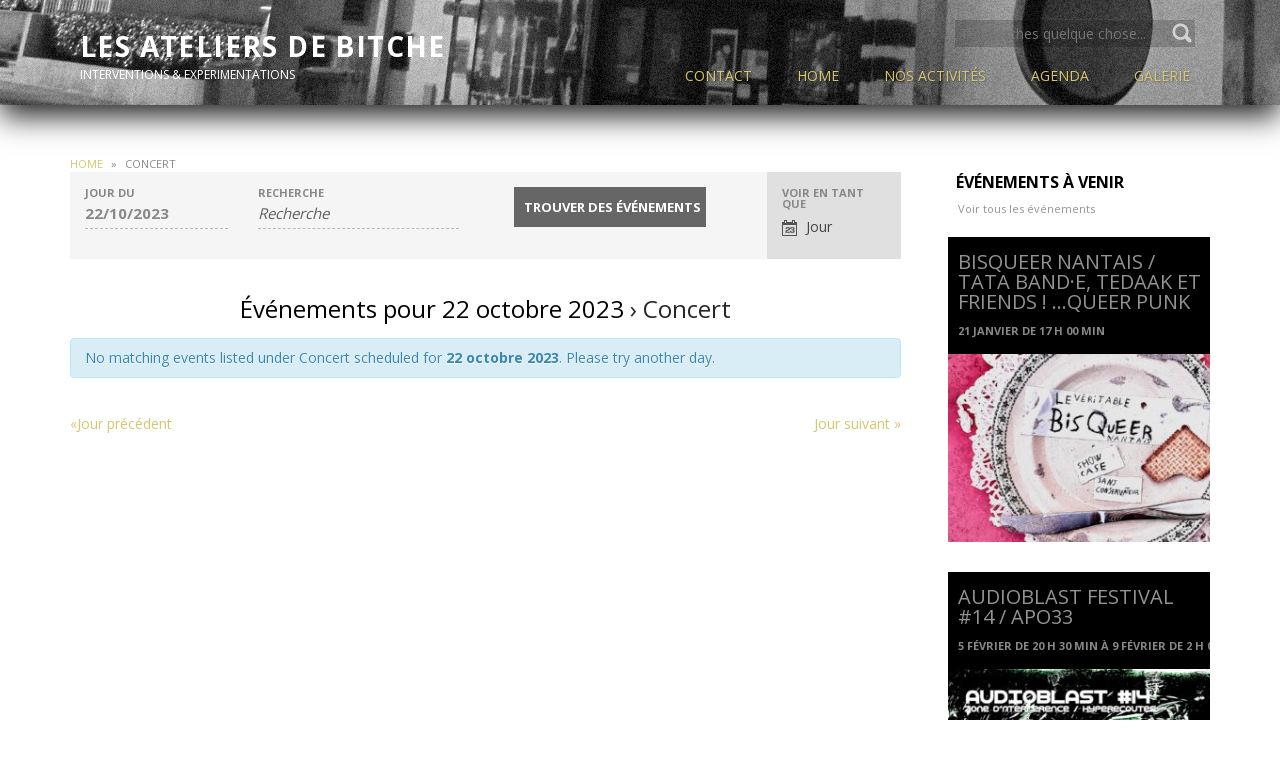

--- FILE ---
content_type: text/html; charset=UTF-8
request_url: http://ateliersdebitche.org/agenda/categorie/concert/2023-10-22/
body_size: 6707
content:
<!DOCTYPE html>
<html lang="fr-FR">
<head>
<meta name="viewport" content="width=device-width, initial-scale=1.0" />
<meta charset="UTF-8" />
	<title>Événements pour 22 octobre 2023 | Concert | Catégories d&rsquo;événements | Les ateliers de bitche</title>
    <link rel='dns-prefetch' href='//fonts.googleapis.com' />
<link rel='dns-prefetch' href='//s.w.org' />
<link rel="alternate" type="application/rss+xml" title="Les ateliers de bitche &raquo; Flux" href="http://ateliersdebitche.org/feed/" />
<link rel="alternate" type="application/rss+xml" title="Les ateliers de bitche &raquo; Flux des commentaires" href="http://ateliersdebitche.org/comments/feed/" />
<link rel="alternate" type="text/calendar" title="Les ateliers de bitche &raquo; Flux iCal" href="http://ateliersdebitche.org/agenda/categorie/concert/2023-10-22/?ical=1/" />
<link rel="alternate" type="application/rss+xml" title="Flux pour Les ateliers de bitche &raquo; Concert Catégorie de l&#039;événement" href="http://ateliersdebitche.org/agenda/categorie/concert/feed/" />
		<script type="text/javascript">
			window._wpemojiSettings = {"baseUrl":"https:\/\/s.w.org\/images\/core\/emoji\/11.2.0\/72x72\/","ext":".png","svgUrl":"https:\/\/s.w.org\/images\/core\/emoji\/11.2.0\/svg\/","svgExt":".svg","source":{"concatemoji":"http:\/\/ateliersdebitche.org\/wp-includes\/js\/wp-emoji-release.min.js?ver=5.1.21"}};
			!function(e,a,t){var n,r,o,i=a.createElement("canvas"),p=i.getContext&&i.getContext("2d");function s(e,t){var a=String.fromCharCode;p.clearRect(0,0,i.width,i.height),p.fillText(a.apply(this,e),0,0);e=i.toDataURL();return p.clearRect(0,0,i.width,i.height),p.fillText(a.apply(this,t),0,0),e===i.toDataURL()}function c(e){var t=a.createElement("script");t.src=e,t.defer=t.type="text/javascript",a.getElementsByTagName("head")[0].appendChild(t)}for(o=Array("flag","emoji"),t.supports={everything:!0,everythingExceptFlag:!0},r=0;r<o.length;r++)t.supports[o[r]]=function(e){if(!p||!p.fillText)return!1;switch(p.textBaseline="top",p.font="600 32px Arial",e){case"flag":return s([55356,56826,55356,56819],[55356,56826,8203,55356,56819])?!1:!s([55356,57332,56128,56423,56128,56418,56128,56421,56128,56430,56128,56423,56128,56447],[55356,57332,8203,56128,56423,8203,56128,56418,8203,56128,56421,8203,56128,56430,8203,56128,56423,8203,56128,56447]);case"emoji":return!s([55358,56760,9792,65039],[55358,56760,8203,9792,65039])}return!1}(o[r]),t.supports.everything=t.supports.everything&&t.supports[o[r]],"flag"!==o[r]&&(t.supports.everythingExceptFlag=t.supports.everythingExceptFlag&&t.supports[o[r]]);t.supports.everythingExceptFlag=t.supports.everythingExceptFlag&&!t.supports.flag,t.DOMReady=!1,t.readyCallback=function(){t.DOMReady=!0},t.supports.everything||(n=function(){t.readyCallback()},a.addEventListener?(a.addEventListener("DOMContentLoaded",n,!1),e.addEventListener("load",n,!1)):(e.attachEvent("onload",n),a.attachEvent("onreadystatechange",function(){"complete"===a.readyState&&t.readyCallback()})),(n=t.source||{}).concatemoji?c(n.concatemoji):n.wpemoji&&n.twemoji&&(c(n.twemoji),c(n.wpemoji)))}(window,document,window._wpemojiSettings);
		</script>
		<style type="text/css">
img.wp-smiley,
img.emoji {
	display: inline !important;
	border: none !important;
	box-shadow: none !important;
	height: 1em !important;
	width: 1em !important;
	margin: 0 .07em !important;
	vertical-align: -0.1em !important;
	background: none !important;
	padding: 0 !important;
}
</style>
	<link rel='stylesheet' id='tribe-events-bootstrap-datepicker-css-css'  href='http://ateliersdebitche.org/wp-content/plugins/the-events-calendar/vendor/bootstrap-datepicker/css/datepicker.css?ver=5.1.21' type='text/css' media='all' />
<link rel='stylesheet' id='wp-block-library-css'  href='http://ateliersdebitche.org/wp-includes/css/dist/block-library/style.min.css?ver=5.1.21' type='text/css' media='all' />
<link rel='stylesheet' id='cptch_stylesheet-css'  href='http://ateliersdebitche.org/wp-content/plugins/captcha/css/style.css?ver=5.1.21' type='text/css' media='all' />
<link rel='stylesheet' id='contact-form-7-css'  href='http://ateliersdebitche.org/wp-content/plugins/contact-form-7/includes/css/styles.css?ver=4.1.1' type='text/css' media='all' />
<link rel='stylesheet' id='portfolio-all-css-css'  href='http://ateliersdebitche.org/wp-content/plugins/portfolio-gallery/style/portfolio-all.css?ver=5.1.21' type='text/css' media='all' />
<link rel='stylesheet' id='style2-os-css-css'  href='http://ateliersdebitche.org/wp-content/plugins/portfolio-gallery/style/style2-os.css?ver=5.1.21' type='text/css' media='all' />
<link rel='stylesheet' id='lightbox-css-css'  href='http://ateliersdebitche.org/wp-content/plugins/portfolio-gallery/style/lightbox.css?ver=5.1.21' type='text/css' media='all' />
<link rel='stylesheet' id='tribe-events-custom-jquery-styles-css'  href='http://ateliersdebitche.org/wp-content/plugins/the-events-calendar/vendor/jquery/smoothness/jquery-ui-1.8.23.custom.css?ver=5.1.21' type='text/css' media='all' />
<link rel='stylesheet' id='tribe-events-calendar-style-css'  href='http://ateliersdebitche.org/wp-content/plugins/the-events-calendar/resources/tribe-events-full.min.css?ver=3.9.1' type='text/css' media='all' />
<link rel='stylesheet' id='tribe-events-calendar-mobile-style-css'  href='http://ateliersdebitche.org/wp-content/plugins/the-events-calendar/resources/tribe-events-full-mobile.min.css?ver=3.9.1' type='text/css' media='only screen and (max-width: 768px)' />
<link rel='stylesheet' id='meris-bootstrap-css'  href='http://ateliersdebitche.org/wp-content/themes/meris/css/bootstrap.css?ver=4.0.3' type='text/css' media='' />
<link rel='stylesheet' id='meris-font-awesome-css'  href='http://ateliersdebitche.org/wp-content/themes/meris/css/font-awesome.min.css?ver=4.0.3' type='text/css' media='' />
<link rel='stylesheet' id='meris-main-css'  href='http://ateliersdebitche.org/wp-content/themes/meris/style.css?ver=1.0.4' type='text/css' media='all' />
<style id='meris-main-inline-css' type='text/css'>
.blog-list-page header{background:url(http://ateliersdebitche.org/wp-content/uploads/2015/04/cropped-cropped-banniere-page.jpg) no-repeat;}
.header-wrapper header .name-box .site-name,.header-wrapper header .name-box .site-tagline { color:#fff;}body{margin:0px;}
</style>
<link rel='stylesheet' id='meris-scheme'  href='http://ateliersdebitche.org/wp-content/themes/meris/css/scheme.less?ver=1.0.0' type='text/less' media='' /><link rel='stylesheet' id='montserrat-css'  href='//fonts.googleapis.com/css?family=Montserrat%3A400%2C700%7COpen+Sans%3A300%2C400%2C700&#038;ver=5.1.21' type='text/css' media='' />
<link rel='stylesheet' id='dry_awp_theme_style-css'  href='http://ateliersdebitche.org/wp-content/plugins/advanced-wp-columns/assets/css/awp-columns.css?ver=5.1.21' type='text/css' media='all' />
<style id='dry_awp_theme_style-inline-css' type='text/css'>
@media screen and (max-width: 1024px) {	.csColumn {		clear: both !important;		float: none !important;		text-align: center !important;		margin-left:  10% !important;		margin-right: 10% !important;		width: 80% !important;	}	.csColumnGap {		display: none !important;	}}
</style>
<script type='text/javascript' src='http://ateliersdebitche.org/wp-includes/js/jquery/jquery.js?ver=1.12.4'></script>
<script type='text/javascript' src='http://ateliersdebitche.org/wp-includes/js/jquery/jquery-migrate.min.js?ver=1.4.1'></script>
<script type='text/javascript' src='http://ateliersdebitche.org/wp-content/plugins/the-events-calendar/vendor/jquery-placeholder/jquery.placeholder.min.js?ver=2.0.7'></script>
<script type='text/javascript'>
/* <![CDATA[ */
var tribe_bootstrap_datepicker_strings = {"dates":{"days":["dimanche","lundi","mardi","mercredi","jeudi","vendredi","samedi","dimanche"],"daysShort":["dim","lun","mar","mer","jeu","ven","sam","dim"],"daysMin":["D","L","M","M","J","V","S","D"],"months":["janvier","f\u00e9vrier","mars","avril","mai","juin","juillet","ao\u00fbt","septembre","octobre","novembre","d\u00e9cembre"],"monthsShort":["Jan","F\u00e9v","Mar","Avr","Mai","Juin","Juil","Ao\u00fbt","Sep","Oct","Nov","D\u00e9c"],"clear":"Clear","today":"Today"}};
/* ]]> */
</script>
<script type='text/javascript' src='http://ateliersdebitche.org/wp-content/plugins/the-events-calendar/vendor/bootstrap-datepicker/js/bootstrap-datepicker.js?ver=3.2'></script>
<script type='text/javascript' src='http://ateliersdebitche.org/wp-content/plugins/the-events-calendar/vendor/jquery-resize/jquery.ba-resize.min.js?ver=1.1'></script>
<script type='text/javascript'>
/* <![CDATA[ */
var tribe_js_config = {"permalink_settings":"\/%postname%\/","events_post_type":"tribe_events"};
/* ]]> */
</script>
<script type='text/javascript' src='http://ateliersdebitche.org/wp-content/plugins/the-events-calendar/resources/tribe-events.min.js?ver=3.9.1'></script>
<script type='text/javascript' src='http://ateliersdebitche.org/wp-content/plugins/the-events-calendar/resources/tribe-events-bar.min.js?ver=3.9.1'></script>
<script type='text/javascript' src='http://ateliersdebitche.org/wp-content/themes/meris/js/bootstrap.min.js?ver=3.0.3'></script>
<script type='text/javascript'>
/* <![CDATA[ */
var meris_js_var = {"global_color":"#d6c66f"};
/* ]]> */
</script>
<script type='text/javascript' src='http://ateliersdebitche.org/wp-content/themes/meris/js/less.min.js?ver=1.4.2'></script>
<script type='text/javascript' src='http://ateliersdebitche.org/wp-content/themes/meris/js/respond.min.js?ver=1.4.2'></script>
<script type='text/javascript'>
/* <![CDATA[ */
var meris_params = {"ajaxurl":"http:\/\/ateliersdebitche.org\/wp-admin\/admin-ajax.php","themeurl":"http:\/\/ateliersdebitche.org\/wp-content\/themes\/meris"};
/* ]]> */
</script>
<script type='text/javascript' src='http://ateliersdebitche.org/wp-content/themes/meris/js/meris.js?ver=1.0.4'></script>
<script type='text/javascript' src='http://ateliersdebitche.org/wp-content/themes/meris/js/modernizr.custom.js?ver=2.8.2'></script>
<link rel='https://api.w.org/' href='http://ateliersdebitche.org/wp-json/' />
<link rel="EditURI" type="application/rsd+xml" title="RSD" href="http://ateliersdebitche.org/xmlrpc.php?rsd" />
<link rel="wlwmanifest" type="application/wlwmanifest+xml" href="http://ateliersdebitche.org/wp-includes/wlwmanifest.xml" /> 
<meta name="generator" content="WordPress 5.1.21" />
</head>
<body class="archive tax-tribe_events_cat term-concert term-3 tribe-filter-live tribe-events-day events-category events-category-concert events-archive tribe-theme-meris page-template-page-php singular">
	<div class="blog-list-page both-aside header-wrapper">
		<!--Header-->
		<header>
			<div class="container">
				<div class="logo-box text-left">
					
        					<div class="name-box">
						<a href="http://ateliersdebitche.org/"><h1 class="site-name">Les ateliers de bitche</h1></a>
						<span class="site-tagline">Interventions &amp; experimentations</span>
					</div>
				</div>
				<button class="site-search-toggle">
					<span class="sr-only">Toggle search</span>
					<i class="fa fa-search fa-2x"></i>
				</button>
				<button class="site-nav-toggle">
					<span class="sr-only">Toggle navigation</span>
					<i class="fa fa-bars fa-2x"></i>
				</button>
				<form role="search" action="http://ateliersdebitche.org/" class="search-form">
					<div>
						<label class="sr-only">Search for:</label>
						<input type="text" value="" name="s" id="s" placeholder="Tu cherches quelque chose...">
						<input type="submit" value="">
					</div>
				</form>
				<nav class="site-nav" role="navigation">
					<ul id="menu-main" class="main-nav"><li id="menu-item-73" class="menu-item menu-item-type-post_type menu-item-object-page menu-item-73"><a href="http://ateliersdebitche.org/contact/"><span>Contact</span></a></li>
<li id="menu-item-15" class="menu-item menu-item-type-custom menu-item-object-custom menu-item-home menu-item-15"><a href="http://ateliersdebitche.org/"><span>Home</span></a></li>
<li id="menu-item-321" class="menu-item menu-item-type-custom menu-item-object-custom menu-item-has-children menu-item-321"><a href="#"><span>NOS ACTIVITÉS</span></a>
<ul class="sub-menu">
	<li id="menu-item-287" class="menu-item menu-item-type-post_type menu-item-object-page menu-item-has-children menu-item-287"><a href="http://ateliersdebitche.org/nos-activites/les-ateliers/"><span>LES ATELIERS</span></a>
	<ul class="sub-menu">
		<li id="menu-item-463" class="menu-item menu-item-type-post_type menu-item-object-page menu-item-463"><a href="http://ateliersdebitche.org/nos-activites/les-ateliers/salle-de-repet/"><span>L&rsquo;atelier de sérigraphie</span></a></li>
		<li id="menu-item-487" class="menu-item menu-item-type-post_type menu-item-object-page menu-item-487"><a href="http://ateliersdebitche.org/nos-activites/les-ateliers/latelier-de-peinture/"><span>L&rsquo;atelier de peinture</span></a></li>
		<li id="menu-item-462" class="menu-item menu-item-type-post_type menu-item-object-page menu-item-462"><a href="http://ateliersdebitche.org/nos-activites/les-ateliers/le-labos-photos/"><span>Le labo photo</span></a></li>
		<li id="menu-item-501" class="menu-item menu-item-type-post_type menu-item-object-page menu-item-501"><a href="http://ateliersdebitche.org/nos-activites/les-ateliers/studio-son/"><span>Studio son</span></a></li>
	</ul>
</li>
	<li id="menu-item-285" class="menu-item menu-item-type-post_type menu-item-object-page menu-item-285"><a href="http://ateliersdebitche.org/nos-activites/le-jardin-de-bitche/"><span>LE JARDIN DE BITCHE</span></a></li>
</ul>
</li>
<li id="menu-item-31" class="menu-item menu-item-type-post_type menu-item-object-page menu-item-home current-menu-item current_page_item menu-item-31"><a href="http://ateliersdebitche.org/agenda/"><span>Agenda</span></a></li>
<li id="menu-item-322" class="menu-item menu-item-type-custom menu-item-object-custom menu-item-has-children menu-item-322"><a href="#"><span>Galerie</span></a>
<ul class="sub-menu">
	<li id="menu-item-43" class="menu-item menu-item-type-post_type menu-item-object-page menu-item-43"><a title="expos" href="http://ateliersdebitche.org/galerie/expos/"><span>LES EXPOS</span></a></li>
	<li id="menu-item-14570" class="menu-item menu-item-type-post_type menu-item-object-page menu-item-14570"><a href="http://ateliersdebitche.org/galerie/les-festivals/"><span>LES FESTIVALS</span></a></li>
	<li id="menu-item-44" class="menu-item menu-item-type-post_type menu-item-object-page menu-item-44"><a title="concert" href="http://ateliersdebitche.org/galerie/concerts/"><span>LES CONCERTS</span></a></li>
	<li id="menu-item-14607" class="menu-item menu-item-type-post_type menu-item-object-page menu-item-14607"><a href="http://ateliersdebitche.org/galerie/les-performances/"><span>LES PERFORMANCES</span></a></li>
	<li id="menu-item-119" class="menu-item menu-item-type-post_type menu-item-object-page menu-item-119"><a href="http://ateliersdebitche.org/galerie/le-jardin-de-bitche/"><span>LE JARDIN DE BITCHE</span></a></li>
	<li id="menu-item-118" class="menu-item menu-item-type-post_type menu-item-object-page menu-item-118"><a href="http://ateliersdebitche.org/galerie/divers/"><span>ÉVÉNEMENTS DIVERS</span></a></li>
</ul>
</li>
</ul>				</nav>
			</div>
		</header>
<header class="sticky-header">
  <div class="container">
    <div class="logo-box text-left">
                  <div class="name-box">
         <a href="http://ateliersdebitche.org/"><h1 class="site-name">Les ateliers de bitche</h1></a>
      </div>
           </div>
    <button class="site-nav-toggle">
      <span class="sr-only">Toggle navigation</span>
      <i class="fa fa-bars fa-2x"></i>
    </button>
    <nav class="site-nav" role="navigation">
      <ul id="menu-menu-1" class="sticky-header-menu"><li class="menu-item menu-item-type-post_type menu-item-object-page menu-item-73"><a href="http://ateliersdebitche.org/contact/">Contact</a></li>
<li class="menu-item menu-item-type-custom menu-item-object-custom menu-item-home menu-item-15"><a href="http://ateliersdebitche.org/">Home</a></li>
<li class="menu-item menu-item-type-custom menu-item-object-custom menu-item-has-children menu-item-321"><a href="#">NOS ACTIVITÉS</a>
<ul class="sub-menu">
	<li class="menu-item menu-item-type-post_type menu-item-object-page menu-item-has-children menu-item-287"><a href="http://ateliersdebitche.org/nos-activites/les-ateliers/">LES ATELIERS</a>
	<ul class="sub-menu">
		<li class="menu-item menu-item-type-post_type menu-item-object-page menu-item-463"><a href="http://ateliersdebitche.org/nos-activites/les-ateliers/salle-de-repet/">L&rsquo;atelier de sérigraphie</a></li>
		<li class="menu-item menu-item-type-post_type menu-item-object-page menu-item-487"><a href="http://ateliersdebitche.org/nos-activites/les-ateliers/latelier-de-peinture/">L&rsquo;atelier de peinture</a></li>
		<li class="menu-item menu-item-type-post_type menu-item-object-page menu-item-462"><a href="http://ateliersdebitche.org/nos-activites/les-ateliers/le-labos-photos/">Le labo photo</a></li>
		<li class="menu-item menu-item-type-post_type menu-item-object-page menu-item-501"><a href="http://ateliersdebitche.org/nos-activites/les-ateliers/studio-son/">Studio son</a></li>
	</ul>
</li>
	<li class="menu-item menu-item-type-post_type menu-item-object-page menu-item-285"><a href="http://ateliersdebitche.org/nos-activites/le-jardin-de-bitche/">LE JARDIN DE BITCHE</a></li>
</ul>
</li>
<li class="menu-item menu-item-type-post_type menu-item-object-page menu-item-home current-menu-item current_page_item menu-item-31"><a href="http://ateliersdebitche.org/agenda/">Agenda</a></li>
<li class="menu-item menu-item-type-custom menu-item-object-custom menu-item-has-children menu-item-322"><a href="#">Galerie</a>
<ul class="sub-menu">
	<li class="menu-item menu-item-type-post_type menu-item-object-page menu-item-43"><a title="expos" href="http://ateliersdebitche.org/galerie/expos/">LES EXPOS</a></li>
	<li class="menu-item menu-item-type-post_type menu-item-object-page menu-item-14570"><a href="http://ateliersdebitche.org/galerie/les-festivals/">LES FESTIVALS</a></li>
	<li class="menu-item menu-item-type-post_type menu-item-object-page menu-item-44"><a title="concert" href="http://ateliersdebitche.org/galerie/concerts/">LES CONCERTS</a></li>
	<li class="menu-item menu-item-type-post_type menu-item-object-page menu-item-14607"><a href="http://ateliersdebitche.org/galerie/les-performances/">LES PERFORMANCES</a></li>
	<li class="menu-item menu-item-type-post_type menu-item-object-page menu-item-119"><a href="http://ateliersdebitche.org/galerie/le-jardin-de-bitche/">LE JARDIN DE BITCHE</a></li>
	<li class="menu-item menu-item-type-post_type menu-item-object-page menu-item-118"><a href="http://ateliersdebitche.org/galerie/divers/">ÉVÉNEMENTS DIVERS</a></li>
</ul>
</li>
</ul>    </nav>
  </div>
</header>
<div id="post-0" class="post-0 page type-page status-draft hentry">

<div class="blog-list">
			<div class="container">
				<div class="row">
					<div class="col-md-9">
						<section class="blog-main text-center" role="main">
							<div class="breadcrumb-box text-left">
								<div class="meris-breadcrumb"><a href="http://ateliersdebitche.org/">Home</a><span class="arrow"> &raquo; </span><span class='current_crumb'>Concert </span></div>							</div>
                         <article class="post-entry text-left">
							
								<div class="entry-main">
									
									<div class="entry-content">
									<div id="tribe-events" class="tribe-no-js" data-live_ajax="1" data-datepicker_format="4" data-category="concert"><div class="tribe-events-before-html"></div><span class="tribe-events-ajax-loading"><img class="tribe-events-spinner-medium" src="http://ateliersdebitche.org/wp-content/plugins/the-events-calendar/resources/images/tribe-loading.gif" alt="Chargement des événements" /></span>
<div id="tribe-events-content-wrapper" class="tribe-clearfix"><input type="hidden" id="tribe-events-list-hash" value="">
<!-- Tribe Bar -->


<div id="tribe-events-bar">

	<form id="tribe-bar-form" class="tribe-clearfix" name="tribe-bar-form" method="post" action="http://ateliersdebitche.org/agenda/categorie/concert/2023-10-22?post_type=tribe_events&#038;tribe_events_cat=concert&#038;eventDisplay=day&#038;eventDate=2023-10-22">

		<!-- Mobile Filters Toggle -->

		<div id="tribe-bar-collapse-toggle" >
			Trouver des événements<span class="tribe-bar-toggle-arrow"></span>
		</div>

		<!-- Views -->
					<div id="tribe-bar-views">
				<div class="tribe-bar-views-inner tribe-clearfix">
					<h3 class="tribe-events-visuallyhidden">Navigation par l'affichage des événements</h3>
					<label>Voir en tant que</label>
					<select class="tribe-bar-views-select tribe-no-param" name="tribe-bar-view">
													<option tribe-inactive value="http://ateliersdebitche.org/agenda/categorie/concert/liste/" data-view="list">
								Liste							</option>
													<option tribe-inactive value="http://ateliersdebitche.org/agenda/categorie/concert/mois/" data-view="month">
								Mois							</option>
													<option selected value="http://ateliersdebitche.org/agenda/categorie/concert/aujourdhui/" data-view="day">
								Jour							</option>
											</select>
				</div>
				<!-- .tribe-bar-views-inner -->
			</div><!-- .tribe-bar-views -->
		
					<div class="tribe-bar-filters">
				<div class="tribe-bar-filters-inner tribe-clearfix">
											<div class="tribe-bar-date-filter">
							<label class="label-tribe-bar-date" for="tribe-bar-date">Jour du</label>
							<input type="text" name="tribe-bar-date" style="position: relative;" id="tribe-bar-date" value="2023-10-22" placeholder="Date">
								<input type="hidden" name="tribe-bar-date-day" id="tribe-bar-date-day" class="tribe-no-param" value="">						</div>
											<div class="tribe-bar-search-filter">
							<label class="label-tribe-bar-search" for="tribe-bar-search">Recherche</label>
							<input type="text" name="tribe-bar-search" id="tribe-bar-search" value="" placeholder="Recherche">						</div>
										<div class="tribe-bar-submit">
						<input class="tribe-events-button tribe-no-param" type="submit" name="submit-bar" value="Trouver des événements" />
					</div>
					<!-- .tribe-bar-submit -->
				</div>
				<!-- .tribe-bar-filters-inner -->
			</div><!-- .tribe-bar-filters -->
		
	</form>
	<!-- #tribe-bar-form -->

</div><!-- #tribe-events-bar -->

<!-- Main Events Content -->

<div id="tribe-events-content" class="tribe-events-list tribe-events-day">

	<!-- List Title -->
		<h2 class="tribe-events-page-title"><a href="http://ateliersdebitche.org/agenda/">Événements pour 22 octobre 2023</a> &#8250; Concert</h2>
	
	<!-- Notices -->
	<div class="tribe-events-notices"><ul><li>No matching events listed under Concert scheduled for <strong>22 octobre 2023</strong>. Please try another day.</li></ul></div>
	<!-- List Header -->
		<div id="tribe-events-header"  data-title="Événements pour 22 octobre 2023 | Concert | Catégories d&rsquo;événements | Les ateliers de bitche" data-startofweek="1" data-view="day" data-baseurl="http://ateliersdebitche.org/agenda/categorie/concert/2023-10-22/" data-date="2023-10-22" data-header="22 October 2023">

		<!-- Header Navigation -->
				
<h3 class="tribe-events-visuallyhidden">﻿Navigation par jour</h3>
<ul class="tribe-events-sub-nav">

	<!-- Previous Page Navigation -->
	<li class="tribe-events-nav-previous"><a href="http://ateliersdebitche.org/agenda/categorie/concert/2023-10-21/" data-day="2023-10-21" rel="prev"><span>&laquo;</span>Jour précédent</a></li>

	<!-- Next Page Navigation -->
	<li class="tribe-events-nav-next"><a href="http://ateliersdebitche.org/agenda/categorie/concert/2023-10-23/" data-day="2023-10-23" rel="prev">Jour suivant <span>&raquo;</span></a></li>

</ul>		
	</div>
	<!-- #tribe-events-header -->
	

	<!-- Events Loop -->
	
	<!-- List Footer -->
		<div id="tribe-events-footer">

		<!-- Footer Navigation -->
				
<h3 class="tribe-events-visuallyhidden">﻿Navigation par jour</h3>
<ul class="tribe-events-sub-nav">

	<!-- Previous Page Navigation -->
	<li class="tribe-events-nav-previous"><a href="http://ateliersdebitche.org/agenda/categorie/concert/2023-10-21/" data-day="2023-10-21" rel="prev"><span>&laquo;</span>Jour précédent</a></li>

	<!-- Next Page Navigation -->
	<li class="tribe-events-nav-next"><a href="http://ateliersdebitche.org/agenda/categorie/concert/2023-10-23/" data-day="2023-10-23" rel="prev">Jour suivant <span>&raquo;</span></a></li>

</ul>		
	</div>
	<!-- #tribe-events-footer -->
	
</div><!-- #tribe-events-content -->
<div class="tribe-clear"></div>

</div> <!-- #tribe-events-content-wrapper --><div class="tribe-events-after-html"></div></div><!-- #tribe-events -->
<!--
Ce calendrier est généré par The Events Calendar.
http://eventscalendarpro.com/
-->
	
									</div>
                                    								</div>
							</article>

						</section>
					</div>
                                        					<div class="col-md-3">
						<aside class="blog-side right text-left">
							<div class="widget-area">
						<div id="tribe-events-list-widget-3" class="widget widget-box tribe-events-list-widget"><h2 class="widget-title">Événements à venir </h2>	<p class="tribe-events-widget-link">
		<a href="http://ateliersdebitche.org/agenda/" rel="bookmark">Voir tous les événements</a>
	</p>
	<ol class="hfeed vcalendar">
					<li class="tribe-events-list-widget-events hentry vevent type-tribe_events post-15007 tribe-clearfix tribe-events-last">

								<!-- Event Title -->
				<h4 class="entry-title summary">
					<a href="http://ateliersdebitche.org/agenda/bisqueer-nantais-tata-band%c2%b7e-tedaak-et-friends-queer-punk/" rel="bookmark">BiSQueer Nantais / TATA BAND·E, TedaAk et Friends ! &#8230;Queer PUNK</a>
				</h4>

								<!-- Event Time -->

				
				<div class="duration">
					<span class="date-start dtstart"> 21 janvier de 17 h 00 min<span class="value-title" title="2026-01-21GMT+010005:00"></span></span>				</div>
				
				<img width="340" height="200" src="http://ateliersdebitche.org/wp-content/uploads/2026/01/602577592_18295591993287656_3420269554051240276_n-340x200.jpg" class="attachment-widget_agenda size-widget_agenda wp-post-image" alt="" />
				

			</li>
					<li class="tribe-events-list-widget-events hentry vevent type-tribe_events post-15005 tribe-clearfix tribe-events-organizer-5495 tribe-events-last">

								<!-- Event Title -->
				<h4 class="entry-title summary">
					<a href="http://ateliersdebitche.org/agenda/audioblast-festival-14-apo33/" rel="bookmark">AUDIOBLAST FESTIVAL #14 / APO33</a>
				</h4>

								<!-- Event Time -->

				
				<div class="duration">
					<span class="date-start dtstart"> 5 février de 20 h 30 min<span class="value-title" title="2026-02-05GMT+010008:30"></span></span> à <span class="date-end dtend"> 9 février de 2 h 00 min<span class="value-title" title="2026-02-09GMT+010002:00"></span></span>				</div>
				
				<img width="340" height="200" src="http://ateliersdebitche.org/wp-content/uploads/2025/12/577841300_1149030360671380_2264374587068186773_n-340x200.jpg" class="attachment-widget_agenda size-widget_agenda wp-post-image" alt="" />
				

			</li>
			</ol><!-- .hfeed -->


	<span class="seperator extralight-border"></span></div>							</div>
                           
						</aside>
					</div> 				</div>
			</div>	
		</div>
</div>
<!--Footer-->
		<footer>
			<div class="container text-center">
				<div class="site-sns">
                					
				</div>
				<div class="site-info">
					Propulsé par <a href="http://wordpress.org/">WordPress</a> | Design par <a href="http://www.mageewp.com/">MageeWP Themes</a> | Conception graphique & modification du template par <a href="http://charles-boisdron.fr/">Charles Boisdron</a>				</div>
			</div>
		</footer>
	</div>	
    <script type='text/javascript'>
/* <![CDATA[ */
var TribeCalendar = {"ajaxurl":"http:\/\/ateliersdebitche.org\/wp-admin\/admin-ajax.php","post_type":"tribe_events"};
/* ]]> */
</script>
<script type='text/javascript' src='http://ateliersdebitche.org/wp-content/plugins/the-events-calendar/resources/tribe-events-ajax-day.min.js?ver=3.9.1'></script>
<script type='text/javascript' src='http://ateliersdebitche.org/wp-content/plugins/contact-form-7/includes/js/jquery.form.min.js?ver=3.51.0-2014.06.20'></script>
<script type='text/javascript'>
/* <![CDATA[ */
var _wpcf7 = {"loaderUrl":"http:\/\/ateliersdebitche.org\/wp-content\/plugins\/contact-form-7\/images\/ajax-loader.gif","sending":"Envoi en cours ..."};
/* ]]> */
</script>
<script type='text/javascript' src='http://ateliersdebitche.org/wp-content/plugins/contact-form-7/includes/js/scripts.js?ver=4.1.1'></script>
<script type='text/javascript' src='http://ateliersdebitche.org/wp-content/plugins/portfolio-gallery/js/portfolio-all.js?ver=1.0.0'></script>
<script type='text/javascript' src='http://ateliersdebitche.org/wp-content/plugins/portfolio-gallery/js/jquery.colorbox.js?ver=1.0.0'></script>
<script type='text/javascript' src='http://ateliersdebitche.org/wp-content/plugins/portfolio-gallery/js/jquery.hugeitmicro.min.js?ver=1.0.0'></script>
<script type='text/javascript' src='http://ateliersdebitche.org/wp-includes/js/wp-embed.min.js?ver=5.1.21'></script>
</body>
</html>

--- FILE ---
content_type: text/css
request_url: http://ateliersdebitche.org/wp-content/themes/meris/style.css?ver=1.0.4
body_size: 6688
content:
/*
Theme Name: Meris
Theme URI: http://www.mageewp.com/meris-theme.html
Description: Meris is a free WordPress theme that can be use for various purposes, for business, travel, food, service and more. The clean homepage layout is very flexible due to it allows to add widgets. Meris theme comes with full-width sliders in the homepage and small featured sliders in the sidebar(optional), portfolios, social icons, slogon, and other popular widgets. More options are given to the sidebar setting: no sidebar, left sidebar, right sidebar, and sidebar on both sides. Furthermore, Font Awesome Icons are avaible in the theme to add icons aywhere. This theme is built with the latest HTML5 and CSS3 website standard (from the Twitter Bootstrap), and fully responsive in different browsers and displays. Meris is the ideal theme to create your personal websites and business websites for company.
Version: 1.1.0
Author: MageeWP
Author URI: http://www.mageewp.com
License: GNU General Public License
License URI: http://www.gnu.org/licenses/gpl-3.0.html
Tags: one-column, two-columns, three-columns, yellow, green, dark,light,gray, responsive-layout, custom-background, custom-header, custom-menu, theme-options, left-sidebar, right-sidebar, translation-ready, editor-style, featured-images, full-width-template

Meris Wordpress Theme has been created by mageewp.com, Copyright 2014 WordPress.org.
Meris Wordpress theme is released under the terms of GNU GPL.
*/

/*
 * 1.0 Reset
 * Reset CSS by Eric Meyer http://meyerweb.com/eric/tools/css/reset/index.html
 */

html, body, div, span, applet, object, iframe, h1, h2, h3, h4, h5, h6, p, blockquote, pre, a, abbr, acronym, address, big, cite, code, del, dfn, em, font, ins, kbd, q, s, samp, small, strike, strong, sub, sup, tt, var, dl, dt, dd, ol, ul, li, fieldset, form, label, legend, table, caption, tbody, tfoot, thead, tr, th, td {
	border: 0;
	font-family: inherit;
	font-size: 100%;
	font-style: inherit;
	font-weight: inherit;
	margin: 0;
	outline: 0;
	padding: 0;
	vertical-align: baseline;
}
body {
	margin-left: 0px;
	margin-top: 0px;
	margin-right: 0px;
	margin-bottom: 0px;
	}

article,
aside,
details,
figcaption,
figure,
footer,
header,
hgroup,
nav,
section, 
div{
	display: block;
	-webkit-box-sizing: border-box;
	-moz-box-sizing:    border-box;
	box-sizing:         border-box;	
}

audio,
canvas,
video {
	display: inline-block;
	max-width: 100%;
}

html {
	overflow-y: scroll;
	-webkit-text-size-adjust: 100%;
	-ms-text-size-adjust:     100%;
}

body,
button,
input,
select,
textarea {
	color: #888;
	font-family: 'Open Sans', sans-serif;
	font-size: 14px;
	line-height: 1.6;
	outline: none;
}

input:invalid {
	box-shadow: none;
}

body {
	background: #fff;
}

a {
	color: #fed136;
	text-decoration: none;
}

a:focus {
	/*outline: thin dotted;*/
}

a:hover,
a:active {
	outline: 0;
	text-decoration: none;
}

a:active,
a:hover {
	color: #fed136;
}

h1,
h2,
h3,
h4,
h5,
h6 {
	clear: both;
	font-weight: 700;
	margin: 36px 0 12px;
;
}

h1 {
	font-size: 24px;
	line-height: 1.2;
	color: #d6c66f;
}

h2 {
	font-size: 22px;
	line-height: 1.2;
	color: #262626;
}

h3 {
	font-size: 20px;
	line-height: 1;
	color: #262626;
}


h4 {
	font-size: 18px;
	line-height: 1;
	color: #d6c66f;
}

h5 {
	font-size: 16px;
	line-height: 1;
	color: #d6c66f;
}

h6 {
	font-size: 14px;
	line-height: 1;
	color: #d6c66f;
}

address {
	font-style: italic;
	margin-bottom: 24px;
}

abbr[title] {
	border-bottom: 1px dotted #2b2b2b;
	cursor: help;
}

b,
strong {
	font-weight: 700;
}

cite,
dfn,
em,
i {
	font-style: italic;
}

mark,
ins {
	background: #fed136;
	text-decoration: none;
}

p {
	margin-bottom: 24px;
}

code,
kbd,
tt,
var,
samp,
pre {
	font-family: monospace, serif;
	font-size: 14px;
	-webkit-hyphens: none;
	-moz-hyphens:    none;
	-ms-hyphens:     none;
	hyphens:         none;
	line-height: 1.6;
}

pre {
	border: 1px solid rgba(0, 0, 0, 0.1);
	-webkit-box-sizing: border-box;
	-moz-box-sizing:    border-box;
	box-sizing:         border-box;
	margin-bottom: 24px;
	max-width: 100%;
	overflow: auto;
	padding: 12px;
	white-space: pre;
	white-space: pre-wrap;
	word-wrap: break-word;
}

blockquote,
q {
	-webkit-hyphens: none;
	-moz-hyphens:    none;
	-ms-hyphens:     none;
	hyphens:         none;
	quotes: none;
}

blockquote:before,
blockquote:after,
q:before,
q:after {
	content: "";
	content: none;
}

blockquote {
	color: #767676;
	font-size: 19px;
	font-style: italic;
	font-weight: 300;
	line-height: 1.2631578947;
	margin-bottom: 24px;
}

blockquote cite,
blockquote small {
	color: #2b2b2b;
	font-size: 16px;
	font-weight: 400;
	line-height: 1.5;
}

blockquote em,
blockquote i,
blockquote cite {
	font-style: normal;
}

blockquote strong,
blockquote b {
	font-weight: 400;
}

small {
	font-size: smaller;
}

big {
	font-size: 125%;
}

sup,
sub {
	font-size: 75%;
	height: 0;
	line-height: 0;
	position: relative;
	vertical-align: baseline;
}

sup {
	bottom: 1ex;
}

sub {
	top: .5ex;
}

dl {
	margin-bottom: 24px;
}

dt {
	font-weight: bold;
}

dd {
	margin-bottom: 24px;
}

ul,
ol {
	list-style: none;
	margin: 0 0 24px 0px;
}

ul {
	list-style: none;
}

ol {
	list-style: decimal;
}

li > ul,
li > ol {
	margin: 0 0 0 20px;
}

img {
	width: inherit; 
	-ms-interpolation-mode: bicubic;
	border: 0;
	height: auto;
	vertical-align: middle;
	max-width: 100%;
}

figure {
	margin: 0;
}

fieldset {
	border: 1px solid rgba(0, 0, 0, 0.1);
	margin: 0 0 24px;
	padding: 11px 12px 0;
}

legend {
	white-space: normal;
}

button,
input,
select,
textarea {
	-webkit-box-sizing: border-box;
	-moz-box-sizing:    border-box;
	box-sizing:         border-box;
	font-size: 100%;
	margin: 0;
	max-width: 100%;
	vertical-align: baseline;
}

button,
input {
	line-height: normal;
}

input,
textarea {
	background-image: -webkit-linear-gradient(hsla(0,0%,100%,0), hsla(0,0%,100%,0)); /* Removing the inner shadow, rounded corners on iOS inputs */
}

button,
html input[type="button"],
input[type="reset"],
input[type="submit"] {
	-webkit-appearance: button;
	cursor: pointer;
	background: none repeat scroll 0 0 #d6c66f;
    border: medium none;
    color: #fff;
    padding: 5px 10px;
}

button[disabled],
input[disabled] {
	cursor: default;
}

input[type="checkbox"],
input[type="radio"] {
	padding: 0;
}

input[type="search"] {
	-webkit-appearance: textfield;
}

input[type="search"]::-webkit-search-decoration {
	-webkit-appearance: none;
}

button::-moz-focus-inner,
input::-moz-focus-inner {
	border: 0;
	padding: 0;
}

textarea {
	overflow: auto;
	vertical-align: top;
}

table,
th,
td {
	border: 1px solid rgba(0, 0, 0, 0.1);
}

table {
	border-collapse: separate;
	border-spacing: 0;
	border-width: 1px 0 0 1px;
	margin-bottom: 24px;
	width: 100%;
}

caption,
th,
td {
	font-weight: normal;
	text-align: center;
}

th {
	border-width: 0 1px 1px 0;
	font-weight: bold;
}

td {
	border-width: 0 1px 1px 0;
}

del {
	color: #767676;
}

hr {
	background-color: rgba(0, 0, 0, 0.1);
	border: 0;
	height: 1px;
	margin-bottom: 23px;
}

::selection {
	background: #fed136;
	color: #fff;
	text-shadow: none;
}

::-moz-selection {
	background: #fed136;
	color: #fff;
	text-shadow: none;
}

:hover {
	-webkit-transition: all 0.2s ease;
	-moz-transition: all 0.2s ease;
	-o-transition: all 0.2s ease; 
}

.required {
	color: #F00;
}

.clear {
	clear: both;
}

nav li {
	list-style-type: none;
}

.wp-caption {
	}.wp-caption-text {
	}.sticky {
	}.gallery-caption {
	}.alignright {
	}.alignleft {
	}.aligncenter {
	}.bypostauthor > .comment-body .fn:before {
	vertical-align:text-top;
}
/*
 * 2.0 Header
 */

.homepage {
	position: relative;
}

/*
 * 2.1 Header logo
 */

header {
	top: 0;
	left: 0;
	z-index: 9;
	background-color: rgba(0,0,0,.8);
	color: #fff;
	min-height: 105px;
	text-transform: uppercase;
-webkit-box-shadow: 0px 12px 28px -1px rgba(0,0,0,0.88);
-moz-box-shadow: 0px 12px 28px -1px rgba(0,0,0,0.88);
box-shadow: 0px 12px 28px -1px rgba(0,0,0,0.88);
	width: 100%;
	position: relative;
}

.homepage header {
	position: absolute;
}

@media screen 
and (max-width: 430px){
	.homepage header {
	position: relative;
}
}


.logo-box {
	float: left;
	margin-top: 30px;
}

.site-logo {
	float: left;
}

.name-box {
	float: left;
	margin-left: 10px;
}

.site-name {
	margin: 0;
	color: #fff;
	font-size: 28px;
	letter-spacing: .05em;
}

@media screen 
and (max-width: 430px){
	.site-name {
	font-size: 14px;
}
}


.name-box a {
	text-decoration: none
}

.site-tagline {
	font-size: 12px;
	color: #fff;
}

@media screen 
and (max-width: 430px){
	.site-tagline {
	font-size: 9px;
}
}

/*
 * 2.2 Header Search
 */

.search-form {
	float: right;
	background-color: rgba(0,0,0,.18);
	overflow: hidden;
	width: 240px;
	margin-top: 20px;
	margin-right: 15px;
	padding: 3px;
}

.search-form input[type="text"] {
	border: none;
	float: left;
	width: 100%;
	margin-right: -25px;
	padding-right: 25px;
	background: none;
	color: #fff;
}

.search-form input[type="submit"] {
	background: url(images/search.png);
	float: right;
	border: none;
	width: 20px;
	height: 20px;
}

/*
 * 2.3 Header navigation
 */

.site-nav {
	clear: right;
	float: right;
	display: block;
	z-index: 10;
}

.site-nav ul {
	margin: 0;
	float: left;
}

.site-nav > ul > li {
	float: left;
	position: relative;
}

.site-nav > ul > li + li {
	margin-left: 5px;
}

.site-nav > ul > li a {
	display: block;
	font-size: 14px;
	line-height: 57px;
	padding: 0 20px;
	color: #D6C66F;
	border-bottom: 1px solid transparent;
	text-shadow: 1px 1px 2px rgba(0,0,0,.3);
}

.site-nav > ul > li:hover {
	background: #d6c66f !important;
	color: #FFF !important;
}

.site-nav > ul > li:hover > a {
	background: #d6c66f !important;
	color: #FFF !important;
}

.site-nav > ul > li a i {
	font-size: 6px;
	margin-left: 5px;
}

.site-nav li ul {
	display: none;
	position: absolute;
	left: 0;
	top: 100%;
	background-color: #262626;
	color:#FFF !important;
	width: 250px;
}

.site-nav li:hover > ul {
	display: block;
}

.site-nav li ul li {
	float: none;
	margin: 0;
	border-bottom: 1px solid #d6c66f;
	color:d6c66f !important;
}

.site-nav li ul li a {
	line-height: 40px;
	color: #d6c66f;
	font-size: 13px;
}

.site-nav li ul li:hover {
	background-color: #d6c66f;
}
.site-nav li ul li a:hover {
	color:#FFF !important;
}

.site-nav li ul li ul {
	top: 10px;
	left: 100%;
}

.site-search-toggle {
	display: none;
	float: right;
	margin-top: 25px;
	background-color: transparent;
	border: none;
	color: #ccc;
}

.site-nav-toggle {
	display: none;
	float: right;
	margin-top: 25px;
	background-color: transparent;
	border: none;
	color: #ccc;
}

@media screen and (max-width: 919px){
	.site-nav-toggle {
		display: block;
	}
	.site-nav {
		display: none;
		width: 100%;
		margin-top: 0;
		background-color: #262626;
		position: absolute;
		top: 100%;
		left: 0;
	}
	.site-nav > ul > li {
		float: none;
	}
	.site-nav > ul > li + li {
		margin-left: 0;
	}
	.site-nav > ul > li a {
		line-height: 50px;
	}
	.site-nav li ul {
		position: static;
		margin-left: 20px;
		z-index: 200;
	}
	.site-search-toggle {
		display: block;
	}
	.search-form {
		display: none;
	}
	header {
		min-height: 75px;
	}
	.logo-box {
		margin-top: 10px;
	}
	.search-form {
		position: absolute;
		top: 100%; right: 0;
		background-color: rgba(0,0,0,.18);
		overflow: hidden;
		width: 240px;
		margin-top: 5px;
		margin-right: 15px;
		padding: 3px;
	}
}

/*
 * sticky header
 */

header.sticky-header {
	display:none;
	position: fixed;
	top: 0;
	left: 0;
	background-color: rgba(0,0,0,.5);
	z-index: 9999;
	width: 100%;
	opacity: 1;
	box-shadow: 1px 0 5px #333;
	min-height: 0;
}

.sticky-header .site-nav > ul > li > a {
	line-height: 60px;
}

.sticky-header .logo-box {
	margin-top: 5px;
}

.sticky-header .site-logo {
	height: 50px;
}

.sticky-header .name-box {
	margin-top: 5px;
}

.sticky-header .site-nav-toggle,
.sticky-header .site-search-toggle {
	margin-top: 15px;
}
/*
 * 3.0 Home Sections
 */

section[class^="homepage-section-"]
{
	padding: 50px 0;
}
section.home-section{
	padding: 50px 0;
	}
section .widget{
	width:100%;
	clear:both;
	}
/*
 * 3.1 Section Slider
 */

.homepage-slider .carousel-caption {
	bottom: 40%;
	right: 15%;
	left: 15%;
	color: #fff;
	z-index: 3;
}

.homepage-slider .carousel-caption h1 {
	color: #fff;
	font-size: 6em;
	text-transform: uppercase;
	font-weight: normal;
}

.homepage-slider .carousel-caption strong {
	font-weight: bold;
}

.homepage-slider .carousel-caption s {
	color: #fed136;
	text-decoration: none;
}

.homepage-slider .carousel-caption button {
	border: none;
	background-color: #fed136;
	color: #fff;
	width: 220px;
	height: 50px;
	font-size: 18px;
	text-transform: uppercase;
	margin-top: 40px;
	font-weight: bold;
}

.homepage-slider .carousel-indicators li {
	border-width: 3px;
	height: 18px;
	width: 18px;
	border-radius: 18px;
	margin: 5px;
}

.homepage-slider .carousel-indicators li.active {
	background-color: #fed136;
	margin: 5px;
}

.homepage-slider .carousel-control .fa {
	position: absolute;
	top: 50%;
	z-index: 5;
	display: inline-block;
	font-size: 50px;
}

.homepage-slider .carousel-control .fa-angle-left {
	left: 50%;
}

.homepage-slider .carousel-control .fa-angle-right {
	right: 50%;
}

@media screen and (max-width: 1100px) {
	.homepage-slider .carousel-caption h1 {
		font-size: 4em;
	}
	.homepage-slider .carousel-caption {
		bottom: 20%;
	}
	.carousel-indicators {
		display: none;
	}
	.homepage-slider .carousel-caption button {
		width: 180px;
		height: 40px;
		font-size: 18px;
		margin-top: 30px;
	}
}
@media screen and (max-width: 919px) {
	.site-nav .sub-menu,
	.site-nav .children{
		display:block;
		}
	.site-nav li ul li a{
		color:#fff;
		}
	.site-nav > ul > li {
		position:static;
		}
}
@media screen and (max-width: 767px) {
	.homepage-slider .carousel-caption h1 {
		font-size: 3em;
	}
	.homepage-slider .carousel-caption {
		bottom: 5%;
	}
	.homepage-slider .carousel-caption button {
		width: 150px;
		height: 34px;
		font-size: 16px;
		margin-top: 20px;
	}
}

/*
 * 3.2 Section Service
 */

.service {
	/*background-color: #fff;*/
	padding: 20px 0;
}

.service-box {
	padding: 5px;
	overflow: hidden;
}

.service-box h3 {
	margin-top: 15px;
	margin-bottom: 15px;
}

.service-box i {
	font-size: 150px;
	color: #b5b5b5;
}

.service-box:hover i {
	color: #fed136;
	-webkit-transition: all 0.5s ease;
	-moz-transition: all 0.5s ease;
	-o-transition: all 0.5s ease; 
}

.service-box p {
	text-align: left;
	margin-bottom: 15px;
}

.service-box a {
	float: right;
	font-size: 12px;
	color: #888;
}

.service-box:hover a {
	color: #fed136;
}

/*
 * 3.3 Section Slogan
 */

.slogan {
	padding:0;
}

.slogan-wrapper {
	background-color: #fed136;
}

.slogan .container {
	position: relative;
}

.slogan-box {
	color: #fff;
	font-size: 20px;
	padding: 15px 0;
}

.slogan-box h3 {
	color: #d6c66f;
	font-size: 35px;
}

.slogan .quote i {
	color: #fed136;
}

.slogan .quote {
	position: absolute;
}

.slogan .quote i {
	font-size: 50px;
}

.slogan .quote.left {
	left: 0;
	top: -15px;
}

.slogan .quote.right {
	right: 0;
	bottom: -20px;
}

.slogan .quote-slit {
	position: absolute;
	overflow: hidden;
	width: 100%;
	height: 30px;
	left: 0;
	z-index: 999;
}

.slogan .quote-slit i {
	color: #fff!important;
}

.slogan .quote.left .quote-slit {
	height: 35px;
	top: 15px;
}

.slogan .quote.left .quote-slit i {
	position: absolute;
	top: -15px;
}

.slogan .quote.right .quote-slit {
	bottom: 20px;
}

/*
 * 3.4 Section Portfolio
 */

.title-wrapper::after {
	content: "";
	display: table;
	clear: both;
}

.module-title {
	background: none repeat scroll 0 0 #262626;
    color: #fff;
    font-size: 25px;
	margin:0 auto;
    padding: 5px;
    text-align: center;
    text-transform: uppercase;
    width:240px;
}

.module-description {
	float: left;
	margin-top: 75px;
}

.portfolio-box img {
	-webkit-transition: background .3s ease-in;
    -moz-transition: background .3s ease-in;
    -o-transition: background .3s ease-in;
    transition: background .3s ease-in;
	padding: 5px;
	-webkit-filter: grayscale(100%); 
	-moz-filter: grayscale(100%); 
	-ms-filter: grayscale(100%); 
	-o-filter: grayscale(100%); 
	filter:progid:DXImageTransform.Microsoft.BasicImage(grayscale=1);  
	_filter:none; 
	padding:15px;
}

.portfolio-box img:hover {
	opacity: 0.85;
    filter: alpha(opacity=85); /* For IE8 and earlier */

	background: #262626;
	-webkit-filter: grayscale(0); 
	-moz-filter: grayscale(0); 
	-ms-filter: grayscale(0); 
	-o-filter: grayscale(0); 
	filter:progid:DXImageTransform.Microsoft.BasicImage(grayscale=0);  
}

.portfolio-box h3 {
	margin-top: 20px;
	margin-bottom: 5px;
}

.portfolio-box ul {
	display: inline-block;
	margin-left: 0;
}

.portfolio-box li {
	list-style-type: none;
	float: left;
}

.portfolio-box li a {
	color: #737373;
}

.portfolio-box li a:hover {
	color: #fed136;
}

.portfolio-box li + li::before {
	content: "\, ";
}

/*
 * 3.5 Section About and Contact
 */


.contact-form {
	margin-left: 10px;
}

.contact-form fieldset {
	border: none;
	width: 100%;
	font-size: 14px;
	overflow: hidden;
	padding: 0;
	margin-bottom: 10px;
}

.contact-form input,
.contact-form textarea {
	width: 100%;
	padding: 10px;
	background-color: #fff;
	border: 1px solid #ccc;
	margin-bottom: 5px;
	border-radius: 2px;
}

.contact-form input[type="submit"] {
	color: #fff;
	background-color: #fed136;
	float: right;
	width: 200px;
	border: none;
	font-weight: bold;
	font-size: 18px;
}

/*
 * 3.6 Section footer
 */

footer {
	background-color: #262626 !important;
}

.site-sns {
	margin: 20px auto 0;
	display: inline-block;
}

.site-sns i {
	display: block;
	float: left;
	font-size: 16px;
	color: #fff;
	margin: 5px;
	width: 32px;
	height: 32px;
	background-color: #444;
	border-radius: 16px;
	padding-top: 9px;
	text-align: center;
}

.site-sns i:hover {
	color: #fed136;
	background-color: #fff;
}

.site-info {
	font-size: 13px;
	margin-bottom: 10px;
}

.site-info a {
	color: #fff;
}

.site-info a:hover {
	color: #fff;
	text-decoration: underline;
}

/*
 * 4.0 Blog List Main
 */

.blog-list-page header {
	background-image: url(images/banner-1.jpg);
	background-position: top center;
}

.blog-main {
	padding: 50px 0;
}

.breadcrumb-box {
	/*font-family: "Calibri",sans-serif;*/
	font-size: 11px;
	text-transform: uppercase;
	/*margin-bottom: 50px;*/
}

.breadcrumb-box a,
.breadcrumb-box span,
.breadcrumb-box i {
	margin-right: 5px;
}

.entry-box {
	padding: 0 0 50px;
	margin-top: 50px;
}

.entry-box {
	border-bottom: 1px solid #fed136;
}
.blog-list-wrap article.entry-box:last-child,
.entry-box.last {
	border-bottom: none!important;
}

.entry-date {
	width: 80px;
	height: 20px;
	overflow: hidden;
	background-color: #fed136;
	color: #fff;
	margin-bottom:5px;
}

.entry-date .day {
	font-size: 50px;
	line-height: 1;
	margin-top: -8px;
	margin-left: -3px;
}

.entry-date .month {
	text-transform: uppercase;
	/*font-family: 'Calibri',sans-serif;*/
	font-size: 10px;
	text-align:center;
	margin-top:2px;
}

.entry-meta {
	/*font-family: 'Calibri',sans-serif;*/
	font-size: 11px;
	text-transform: uppercase;
	overflow: hidden;
	margin-bottom: 20px;

}

.entry-author,
.entry-category,
.entry-comments,
.entry-edit {
	float: left;
	margin-right: 15px;
}

.entry-meta i {
	color: #000;
	margin-right: 5px;
}

.entry-title {
	font-size: 20px;
	font-weight: normal;
	text-transform: uppercase;
	padding:0 10px;
	width:83%;
	color: #000;
	margin-top: 0px;
	margin-bottom: 10px;
}

.entry-meta a {
	color: #949392;
}

.entry-meta a:hover {
	color: #fed136;
}

.entry-main {
}


.entry-title:hover {
	color: #fed136;
}

.entry-main img {
	border-radius: 10px;
}

.entry-footer {
	overflow: hidden;
	margin-top: 10px;
}

.entry-more {
	float: right;
	background-color: #fed136;
	color: #fff;
	font-size: 12px;
	font-style: italic;
	text-transform: uppercase;
	padding: 5px 15px;
}

.list-pagition {
}

.list-pagition a {
	color: #ccc;
}

.list-pagition a,
.list-pagition span {
	display: inline-block;
	width: 20px;
	height: 20px;
	margin: 5px;
	font-size: 12px;
	line-height: 20px;
}

.list-pagition a:hover {
	color: #fff;
	background-color: #fed136;
}


/*
 * 4.1 Blog Detail Main
 */

.post-entry {
	padding: 0px 0;
}
.entry-content{
	overflow:hidden;
	}
.entry-summary a,
.entry-content a {
	color: #fed136;
}

.entry-summary a:hover,
.entry-content a:hover {
	text-decoration: underline;
}

.entry-summary img,
.entry-content img {
	max-width: 100%;
	margin-bottom: 12px;
}

.comments-area {
	border-top: 1px #ccc dashed;
}

.comments-area h2 {
	text-transform: uppercase;
}

.comment-respond {
	border-top: 1px #ccc dashed;
}

.comment-form {
	width: 100%;
}

.comment-body {
	margin-top: 10px;
	overflow: hidden;
	position: relative;
}

.comment-avatar {
	float: left;
	height: 45px;
}

.comment-avatar img {
	border-radius: 3px;
}

.comment-box {
	float: left;
	margin-left: 20px;
	background: #f7f7f7;
	padding: 15px;
	border-radius: 3px;
	max-width: 80%;
}

@media screen 
and (max-width: 430px){
	.comment-box {
		max-width: 60%;
	}	
}

.comment-box::after {
	content: "";
	position: absolute;
	border: 10px solid;
	border-color: transparent;
	border-right-color: #f7f7f7;
	margin-left: -18px;
	width: 0;
	height: 0;
	left: 72px; top: 15px;
}

.comment-info {
	font-weight: bold;
}

.comment-content {
	clear: both;
	font-style: italic;
}

.comments-list li {
	list-style-type:none;
}

.comment-form section {
	overflow: hidden;
	margin-bottom: 20px;
}

.comment-form label {
	display: inline-block;
	clear: both;
	margin-bottom: 2px;
	float: left;
	width: 100px;
}

.comment-form input,
.comment-form textarea {
	padding: 6px;
	outline: none;
	border: 1px solid #ccc;
	float: left;
	/*width: 400px;*/
	width: 100%;
	max-width: 100%;
}

.comment-form input:focus,
.comment-form textarea:focus {
	border-color: #fed136;
	color: #fed136;
}

.form-submit {
	/*width: 500px;*/
	max-width: 100%;
	overflow: hidden;
}

.form-submit input {
	background-color: #fed136;
	color: #fff;
	width: 140px;
	border: none;
	float: right;
}

/*
 * 4.1 Blog Side
 */

.blog-side {
	padding: 50px 0;
}

.widget-area {
	
}

.widget-box {
	margin-bottom: 0px;
	overflow: hidden;
	/*font-family: "Calibri",sans-serif;*/
	font-size: 11px;
}

.widget-title {
background: none repeat scroll 0 0 #fff;
    color: #000;
    font-family: "Open Sans",sans-serif;
    font-size: 16px;
    font-weight: bold;
    height: 35px;
    margin-bottom: 0;
    margin-top: 10px;
    padding: 8px !important;
    text-transform: uppercase;
}

.widget-sns {
}
.widget-sns a{
	padding-right:5px;
	}
.widget-sns i {
	width: 24px;
	height: 24px;
	text-align: center;
	font-size: 18px;
	line-height: 24px;
	background-color: #eee;
}

.widget-sns i:hover {
	background-color: #fed136;
	color: #fff;
}


.widget-box ul {
	margin-left: 10px;
}

.widget-box li {
	list-style-type: none;
	text-transform: uppercase;
	margin-bottom: 8px;
}
.widget-box .nav-tabs{
	border-bottom:none;
	}
.widget-box .nav-tabs li {
margin-bottom: 0;
}

.widget-box a {
	color: #949392;
}

.widget-box a:hover {
	color: #fed136;
}

.searchform, 
.widget-search {
	border: 1px solid #ccc;
	padding: 4px;
	overflow: hidden;
	max-width: 200px;
}

.searchform input[type="text"],
.widget-search input[type="text"] {
	border: none;
	float: left;
	width: 100%;
	margin-right: -25px;
	padding-right: 25px;
}

.searchform input[type="submit"],
.widget-search input[type="submit"] {
	background: url(images/search.png);
	float: right;
	border: none;
	width: 20px;
	height: 20px;
}
.searchform label{
	display:none;
	}
.searchform #searchsubmit{
	text-indent:-99999px;
	}
	
.search-no-results .searchform{
	 margin: 20px auto 0;
     max-width: 400px;
	}
.search-no-results .blog-list-wrap{
	padding:30px 0;
	}
.widget-slider {
	position: relative;
}

.widget-slider .carousel-bg {
	background-color: #eee;
	width: 100%;
	height: 50px;
}

.widget-slider .carousel-indicators {
	bottom: -65px;
}

.widget-slider .carousel-indicators li {
	border-width: 2px;
	height: 10px;
	width: 10px;
	border-radius: 5px;
	margin: 3px;
	border-color: #fed136;
}

.widget-slider .carousel-indicators li.active {
	background-color: #fed136;
	margin: 3px;
}

.widget-box .tagcloud a {
	padding: 3px 7px;
	background-color: #fed136;
	border-radius: 5px;
	margin-bottom: 5px;
	text-transform: uppercase;
	display: inline-block;
}

.widget-box .tagcloud a:hover {
	color: #fff;
}

.widget-post .tab-pane ul {
	margin-left: 0;
}

.widget-post .tab-pane li {
	list-style-type: none;
	float: left;
	margin-top: 15px;
	margin-bottom: 15px;
	width: 100%;
}

.widget-post .tab-pane img {
	display: block;
	float: left;
	width: 20%;
	margin-right: 3%;
	border-radius: 5px;
}

.widget-post .tab-pane .tab-inner-box {
	float: left;
	width: 75%;
	margin-top: -5px;
}

.widget-post .tab-pane .tab-inner-box a {
	color: #000;
}

.widget-post .tab-pane .tab-inner-box a:hover {
	color: #fed136;
}

.widget-post .nav-tabs {
	margin-left: 0;
}

.widget-post .nav-tabs > li {
	width: 50%;
	text-align: center;
}

.widget-post .nav-tabs > li > a {
	background-color: #eee;
	border: 1px solid #dedede;
	border-radius: 0;
	font-size: 14px;
	font-family: "Open Sans", sans-serif;
	padding: 12px 0;
	color: #000;
	text-align: center;
}

.widget-post .nav-tabs > li > a:hover {
	color: #fed136;
}

.widget-post .nav-tabs > li.active > a {
	border-color: transparent;
	background-color: #fed136;
	color: #fff;
}

/*
 * 5.0 404
 */

.page-404 i {
	margin-top: 20px;
	font-size: 70px;
	color: #fed136;
}

.page-404 p {
	margin-top: 30px;
	font-size: 30px;
	color: #777;
}

.page-404 p strong {
	font-size: 40px;
}

/**/
.divider{
	width:100%;
	clear:both;
	}
.fa-2 {
    font-size: 2em;
}
.fa-3 {
    font-size: 4em;
}
.fa-4 {
    font-size: 7em;
}
.fa-5 {
    font-size: 12em;
}
.fa-6 {
    font-size: 20em;
}

#loading i{ 
   height:35px; 
   width:35px;
}
.contact-form #loading{
	float:left;
	display:inline-block;
	}
.alignleft {
	text-align:left;
	float:left;
	margin-right:10px;
}
.alignright {
	text-align:right;
	float:right;
	margin-left:10px;
}
.aligncenter {
	text-align:center;
}


/****team****/

.team-box {
  text-align: center;
  margin: 0 auto;
  max-width: 240px;
}

.team-img-box {
  position: relative;
  margin-bottom: 10px;
}

.team-img-box img {
  width: 100%;
  height: auto;
}

.team-info {
  position: absolute;
  left: 0; 
  top: 0;
  width: 100%;
  height: 100%;
  background-color: #ddd;
  border:2px solid #ccc;
  opacity: 0;
  z-index: -1;
  text-align: center;
}

.team-img-box:hover .team-info {
  opacity: 1;
  z-index: 2;
  transition: all 0.1s ease;
  -webkit-transition: all 0.1s ease;
  -moz-transition: all 0.1s ease;
  -o-transition: all 0.1s ease; 
}

.team-info img {
  width: 45%;
  height: auto;
}

.team-info h4 {
  color: #000;
  font-size: 18px;
  margin: 10% 0 5%;
}

.team-info h5 {
  color: #a0a0a0;
  font-size: 13px;
  margin: 0 0 5%;
}

.team-sns {
  text-align: center;
  display: inline-block;
  margin: 5% 0;
}

.team-sns a {
  float: left;
  width: 30px;
  height: 30px;
  border-radius: 15px;
  background-color: #eee;
  color: #595959;
  margin: 3px;
  padding-top: 3px;
  font-size: 16px;
}

.team-sns a:hover {
  color: #FED136;
}

.dpe-flexible-posts{
	padding-top:20px;
}

#dpe_fp_widget-2{
	margin-top:37px;
}


--- FILE ---
content_type: text/css
request_url: http://ateliersdebitche.org/wp-content/plugins/the-events-calendar/resources/tribe-events-full-mobile.min.css?ver=3.9.1
body_size: 1789
content:
.tribe-mobile #main{padding-top:0}a.tribe-events-gmap{display:block}#tribe-events-content{width:100%}.tribe-events-day .tribe-events-day-time-slot h5{margin-top:2em}.tribe-events-day .tribe-events-day-time-slot .type-tribe_events{margin-left:0}#tribe-events #tribe-events-footer,#tribe-events #tribe-events-header{padding:0}#tribe-events-footer,#tribe-events-header{position:relative}.events-list #tribe-events-footer,.single-tribe_events #tribe-events-footer,.tribe-events-day #tribe-events-footer,.tribe-events-map #tribe-events-footer,.tribe-events-photo #tribe-events-footer{border-top:0}#tribe-events-footer:after,#tribe-events-footer:before,#tribe-events-header:after,#tribe-events-header:before{content:'';width:1px;height:100%;background-color:#fff;position:absolute;display:block;top:0;z-index:1}#tribe-events-footer:before,#tribe-events-header:before{right:50%}#tribe-events-footer:after,#tribe-events-header:after{left:50%}#tribe-events-footer .tribe-events-sub-nav .tribe-events-nav-next,#tribe-events-footer .tribe-events-sub-nav .tribe-events-nav-previous,#tribe-events-header .tribe-events-sub-nav .tribe-events-nav-next,#tribe-events-header .tribe-events-sub-nav .tribe-events-nav-previous{display:block;width:50%;margin:0;-webkit-box-sizing:border-box;-moz-box-sizing:border-box;box-sizing:border-box}.tribe-events-notices+#tribe-events-header{display:none}.tribe-events-sub-nav li a{display:block;padding:10px 20px 1000px;color:#fff;white-space:normal;position:relative;margin-bottom:-990px;background:#666}.tribe-events-sub-nav .tribe-events-nav-left a span{display:block;content:"\ab";position:absolute;left:10px;top:10px}.tribe-events-sub-nav .tribe-events-nav-right a span{display:block;content:"\00BB";position:absolute;right:10px;top:10px}.tribe-events-sub-nav li a:hover,.tribe-events-sub-nav li a:visited{color:#fff}.tribe-events-list .tribe-events-event-image{float:none;width:100%;margin:0 0 8px}.tribe-events-list .tribe-events-event-image+div.tribe-events-content{float:none;width:100%}.tribe-events-list .tribe-events-loop .tribe-events-event-meta .recurringinfo{display:block;margin:4px 0 0}#tribe-events .tribe-events-loop .tribe-events-content{padding:0}.tribe-events-list .tribe-events-loop .tribe-events-event-meta .recurringinfo .tribe-events-divider{display:none}.tribe-events-loop .tribe-events-event-meta{padding:12px 0 15px;margin-top:12px;background:#fafafa;border:1px solid #eee}.tribe-events-list .time-details{padding:0 12px;margin-bottom:0}.tribe-events-list .tribe-events-venue-details{border-top:1px solid #eee;margin-top:12px;padding:8px 12px 0}.tribe-events-list .tribe-events-event-cost,.tribe-events-list-separator-year{display:none}.tribe-events-list-separator-month{margin:36px 0 0}.single-tribe_events .tribe-events-schedule{padding:12px;margin:18px 0 8px;background:#fafafa;border:1px solid #eee}.single-tribe_events .tribe-events-schedule .tribe-events-cost,.single-tribe_events .tribe-events-schedule h3{display:block;font-weight:400;font-size:15px;margin:0;line-height:1.25}.single-tribe_events .tribe-events-schedule h3{margin-bottom:2px;white-space:normal}.single-tribe_events .tribe-events-schedule .recurringinfo .tribe-events-divider,.single-tribe_events .tribe-events-schedule .tribe-events-divider{display:none}.single-tribe_events .tribe-events-event-image{margin-bottom:10px}#tribe-events div.tribe-events-single-event-description{padding:0;margin-bottom:10px}.single-tribe_events .tribe-events-cal-links{margin-bottom:30px}.single-tribe_events .tribe-events-cal-links a{margin-top:15px}.single-tribe_events .tribe-events-event-meta{padding:4% 0;margin:15px 0 20px}.tribe-events-meta-group .tribe-events-single-section-title{margin-top:0}.tribe-events-event-meta .tribe-events-meta-group{margin-bottom:0}.tribe-events-event-meta .column,.tribe-events-event-meta .tribe-events-meta-group{float:none;width:100%}.single-tribe_events .tribe-events-venue-map{width:90%;margin:5px auto 0;display:block;float:none}#tribe-mobile-container{display:block;margin:0 auto 10px}.tribe-events-calendar .tribe-events-has-events:after{content:'';display:block;height:8px;width:8px;padding:0;border-radius:50%;background-color:#333;margin:5px auto}.tribe-events-calendar .tribe-events-has-events.tribe-events-othermonth:after{-ms-filter:"alpha(Opacity=40)";filter:alpha(opacity=40);-moz-opacity:.4;-khtml-opacity:.4;opacity:.4}#tribe-mobile-container .type-tribe_events{padding:20px 0 16px;margin-bottom:0}#tribe-mobile-container .type-tribe_events~.type-tribe_events{padding:15px 0;border-top:1px solid #ddd}#tribe-mobile-container .type-tribe_events h4{font-size:1.25em;margin:0 0 2px;line-height:1.35}#tribe-mobile-container .type-tribe_events .time-details{font-size:13px;font-weight:700;margin:0 0 2px}#tribe-mobile-container .type-tribe_events .tribe-events-event-image{float:left;width:25%;margin:5px 15px 10px 0}#tribe-mobile-container .type-tribe_events .tribe-events-event-image a{display:block}#tribe-mobile-container .type-tribe_events .entry-summary.description{padding:0;margin-bottom:0}#tribe-mobile-container .type-tribe_events .tribe-events-read-more{margin-top:8px;display:inline-block}.tribe-mobile-day-heading{font-size:16px;margin-bottom:10px}.tribe-events-calendar td .tribe-events-viewmore,.tribe-events-calendar td .type-tribe_events{display:none}#tribe-events-content .tribe-events-calendar td{height:45px;padding:0}.tribe-events-calendar td.tribe-events-has-events:hover{cursor:pointer}.tribe-events-calendar td div[id*=tribe-events-daynum-],.tribe-events-calendar td div[id*=tribe-events-daynum-] a{text-align:center;padding:0;margin-top:6px;font-size:16px;line-height:1;background:0 0}#tribe-mobile-container .tribe-events-viewmore{margin:5px 0 0;padding:15px 0 5px;border-top:1px solid #ddd}.tribe-events-calendar .mobile-active.tribe-events-past div[id*=tribe-events-daynum-],.tribe-events-calendar .mobile-active.tribe-events-past div[id*=tribe-events-daynum-]>a{color:#fff}.tribe-events-calendar .mobile-active div[id*=tribe-events-daynum-],.tribe-events-calendar .mobile-active div[id*=tribe-events-daynum-] a,.tribe-events-calendar .tribe-events-past.tribe-events-has-events:after,.tribe-events-calendar td.mobile-active{background-color:#999;color:#fff}.tribe-events-calendar .mobile-active.tribe-events-has-events:after,.tribe-events-calendar .tribe-events-present.tribe-events-has-events:after{background:#fff}.tribe-events-calendar .tribe-events-present,.tribe-events-calendar .tribe-events-present.mobile-active div[id*=tribe-events-daynum-],.tribe-events-calendar .tribe-events-present.mobile-active div[id*=tribe-events-daynum-] a,.tribe-events-calendar td.tribe-events-present.mobile-active{background-color:#666}.tribe-bar-collapse #tribe-bar-collapse-toggle{width:60%}#tribe-bar-form.tribe-bar-collapse #tribe-bar-views{width:40%}.tribe-bar-disabled{width:100%;float:none}.tribe-bar-disabled #tribe-bar-views .tribe-bar-views-list{padding:0}#tribe-events-pg-template{padding:40px 20px 20px}#tribe-events-content,#tribe-events-content.tribe-events-list{margin-bottom:20px}.tribe-events-promo{text-align:center;margin-top:10px}#tribe-events-footer~a.tribe-events-ical.tribe-events-button{float:none;margin:0 auto 10px;-webkit-border-radius:0;border-radius:0;display:block;text-align:center;font-size:12px;line-height:32px;height:32px;padding:0 10px;font-weight:400}.tribe-theme-twentyfourteen .entry-content .tribe-events-calendar th,.tribe-theme-twentyfourteen .tribe-events-calendar th{padding:3px;border-width:0}.tribe-theme-twentyfourteen #tribe-events-pg-template{padding-left:0;padding-right:0}.tribe-theme-twentyfourteen.events-archive .entry-content{width:90%}@media (max-width:600px){table.tribe-events-tickets .tickets_price{display:block;padding-top:0;padding-bottom:6px;padding-left:0}td.wpec{width:84px}td.tickets_name{font-size:18px}table.tribe-events-tickets td.tickets_description{padding-top:0;padding-left:0}table.tribe-events-tickets,table.tribe-events-tickets tbody{display:block}table.tribe-events-tickets tr{display:block;border-top:1px solid #ddd;padding-top:10px;padding-bottom:8px}table.tribe-events-tickets td{display:inline-block;border:0}table.tribe-events-tickets td.woocommerce{border-bottom:0}}

--- FILE ---
content_type: application/javascript
request_url: http://ateliersdebitche.org/wp-content/plugins/the-events-calendar/resources/tribe-events-ajax-day.min.js?ver=3.9.1
body_size: 1598
content:
!function(a,b,c,d,e,f,g,h,i){c(b).ready(function(){function j(){c(".tribe-events-day-time-slot").length&&(c(".tribe-events-day-time-slot").find(".vevent:last").addClass("tribe-events-last"),c(".tribe-events-day-time-slot:first").find(".vevent:first").removeClass("tribe-events-first"))}function k(a){if("change_view"!=tribe_events_bar_action){if(a.preventDefault(),g.ajax_running)return;var b=c("#tribe-bar-date").val();g.popping=!1,b.length?(g.date=c("#tribe-bar-date").val(),d.cur_url=d.default_permalinks?n+"="+d.cur_date:n+d.cur_date+"/"):(g.date=d.cur_date,d.cur_url=d.default_permalinks?n+"="+d.cur_date:n+d.cur_date+"/"),f.pre_ajax(function(){l()})}}function l(){f.invalid_date(g.date)||(g.pushcount=0,g.ajax_running=!0,g.popping||(g.url_params={},g.params={action:"tribe_event_day",eventDate:g.date},g.url_params={action:"tribe_event_day"},g.category&&(g.params.tribe_event_category=g.category),d.default_permalinks&&(g.url_params.hasOwnProperty("eventDate")||(g.url_params.eventDate=g.date),g.url_params.hasOwnProperty("post_type")||(g.url_params.post_type=i.events_post_type),g.url_params.hasOwnProperty("eventDisplay")||(g.url_params.eventDisplay=g.view)),c(e).trigger("tribe_ev_serializeBar"),g.params=c.param(g.params),g.url_params=c.param(g.url_params),c(e).trigger("tribe_ev_collectParams"),g.pushstate=!0,g.do_string=!1,(g.pushcount>0||g.filters||d.default_permalinks)&&(g.pushstate=!1,g.do_string=!0)),h.pushstate&&!g.filter_cats?(c(e).trigger("tribe_ev_ajaxStart").trigger("tribe_ev_dayView_AjaxStart"),c("#tribe-events-content .tribe-events-loop").tribe_spin(),c.post(TribeCalendar.ajaxurl,g.params,function(a){if(g.initial_load=!1,f.enable_inputs("#tribe_events_filters_form","input, select"),a.success){g.ajax_running=!1,d.ajax_response={total_count:parseInt(a.total_count),view:a.view,max_pages:"",tribe_paged:"",timestamp:(new Date).getTime()};var h=c.parseHTML(a.html);c("#tribe-events-content").replaceWith(h),0===a.total_count&&c("#tribe-events-header .tribe-events-sub-nav").empty(),c(".tribe-events-promo").next(".tribe-events-promo").remove(),g.page_title=c("#tribe-events-header").data("title"),b.title=g.page_title,g.do_string&&(-1!==d.cur_url.indexOf("?")&&(d.cur_url=d.cur_url.split("?")[0]),d.cur_url=d.cur_url+"?"+g.url_params,history.pushState({tribe_date:g.date,tribe_params:g.params},g.page_title,d.cur_url)),g.pushstate&&history.pushState({tribe_date:g.date,tribe_params:g.params},g.page_title,d.cur_url),j(),c(e).trigger("tribe_ev_ajaxSuccess").trigger("tribe_ev_dayView_AjaxSuccess")}})):a.location=g.url_params.length?d.cur_url+"?"+g.url_params:d.cur_url)}var m=c('[class^="tribe-events-nav-"] a'),n="/";if(m.length&&(n=m.first().attr("href").slice(0,-11)),g.filter_cats&&(n=c("#tribe-events-header").data("baseurl").slice(0,-11)),d.default_permalinks&&(n=n.split("?")[0]),g.date=c("#tribe-events-header").data("date"),j(),h.pushstate&&!h.map_view()){var o="action=tribe_event_day&eventDate="+g.date;d.params.length&&(o=o+"&"+d.params),g.category&&(o=o+"&tribe_event_category="+g.category),history.replaceState({tribe_params:o,tribe_url_params:d.params},"",location.href),c(a).on("popstate",function(a){var b=a.originalEvent.state;b&&(g.do_string=!1,g.pushstate=!1,g.popping=!0,g.params=b.tribe_params,f.pre_ajax(function(){l()}),f.set_form(g.params))})}c("#tribe-events").on("click",".tribe-events-nav-previous a, .tribe-events-nav-next a",function(a){if(a.preventDefault(),!g.ajax_running&&!g.updating_picker){var b=c(this);g.popping=!1,g.date=b.attr("data-day"),d.cur_url=g.filter_cats?n+g.date+"/":b.attr("href"),f.update_picker("0"!==g.datepicker_format?tribeDateFormat(g.date,d.datepicker_formats.main[g.datepicker_format]):g.date),f.pre_ajax(function(){l()})}}),f.snap("#tribe-events-bar","#tribe-events","#tribe-events-footer .tribe-events-nav-previous a, #tribe-events-footer .tribe-events-nav-next a"),c("form#tribe-bar-form").on("submit",function(a){k(a)}),(h.no_bar()||h.live_ajax()&&h.pushstate)&&c("#tribe-bar-date").on("changeDate",function(){g.updating_picker||h.reset_on()||(g.popping=!1,g.date="0"!==g.datepicker_format?tribeDateFormat(c(this).bootstrapDatepicker("getDate"),"tribeQuery"):c(this).val(),d.cur_url=d.default_permalinks?n:n+g.date+"/",f.pre_ajax(function(){l()}))}),c(e).on("tribe_ev_runAjax",function(){l()}),c(e).on("tribe_ev_updatingRecurrence",function(){d.cur_url=g.filter_cats?d.default_permalinks?n+"="+d.cur_date:n+d.cur_date+"/":c("#tribe-events-header").attr("data-baseurl"),g.popping=!1})})}(window,document,jQuery,tribe_ev.data,tribe_ev.events,tribe_ev.fn,tribe_ev.state,tribe_ev.tests,tribe_js_config,tribe_debug);